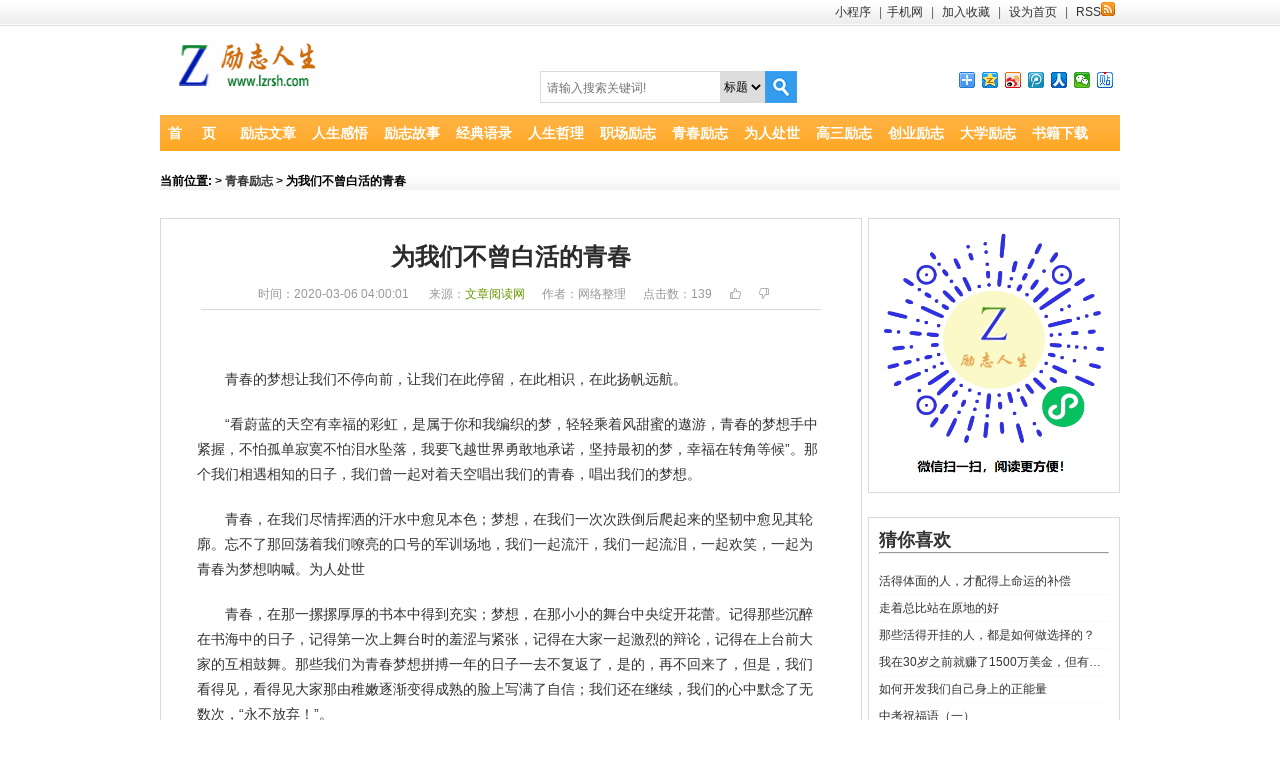

--- FILE ---
content_type: text/html
request_url: http://www.lzrsh.com/qingchunlizhi/54754.html
body_size: 8702
content:
<!DOCTYPE html>
<html>
<head>
<meta http-equiv="Content-Type" content="text/html; charset=utf-8" />
<title>为我们不曾白活的青春--青春励志--励志人生</title>
<meta name="keywords" content="" />
<meta name="description" content='用汗水换来的青春时，我们安静而热烈，我们无怨无悔，，为我们一起携手共进的梦想！' />
<link href="/skin/default/css/123.css" rel="stylesheet" type="text/css" />
<link href="//at.alicdn.com/t/font_3126421_jr9lh3y8ltj.css" rel="stylesheet" type="text/css" media="all" />
<script type="text/javascript" src="/skin/default/js/jquery-3.4.1.min.js"></script>
<script type="text/javascript" src="/skin/default/js/tiaozhuan.js?v=1.1"></script>
<script>uaredirect("http://mip.lzrsh.com/qingchunlizhi/54754.html")</script>
<link rel="shortcut icon" type="image/x-icon" href="http://www.lzrsh.com/images/favicon.ico" media="screen" />
<link rel="miphtml" href="http://mip.lzrsh.com/qingchunlizhi/54754.html">
<script>
var _hmt = _hmt || [];
(function() {
  var hm = document.createElement("script");
  hm.src = "https://hm.baidu.com/hm.js?282120cf05894b6202239716a80434e3";
  var s = document.getElementsByTagName("script")[0]; 
  s.parentNode.insertBefore(hm, s);
})();
</script>
</head>
<body class="articleview">
<div class="header_top">  
  <div class="w960"><span id="Span1" class="time"></span>
  <div class="toplinks"><a href="javascript:xiaochengxu();">小程序</a>  |<a href="http://mip.lzrsh.com">手机网</a>  | <a onclick="window.external.addFavorite(location.href,document.title)" href="#ecms">加入收藏</a> | <a onclick="this.style.behavior='url(#default#homepage)';this.setHomePage('/')" href="#ecms">设为首页</a> | <a href="/e/web/?type=rss2&classid=0" target="_blank">RSS<img 
             src="/skin/default/images/rss.gif" border="0" hspace="2" /></a>
  </div>
    </div> 
</div>
<!-- //top -->
<div class="header">
  <div class="top w960">
    <div class="title"><h2><a href="http://www.lzrsh.com">
    <img src="/images/logo.gif" height="60" width="150" alt="励志人生"/></a> </h2>
    </div>     

    <div class="search">
<form method="get" action="http://www.lzrsh.com/search/search.php">
			<input type="search" class="keyword" name="tiaojian" required placeholder="请输入搜索关键词!">
			<select class="leixing" name="leixing">
			  <option value ="1">标题</option>
			  <option value ="2">内容</option>
			</select>
			<input class="submit" type="submit" value="搜索" />
		</form>
</div>	
  <div class="share">
   <div class="bdsharebuttonbox"><a class="bds_more" href="#" data-cmd="more"></a><a title="分享到QQ空间" class="bds_qzone" href="#" data-cmd="qzone"></a><a title="分享到新浪微博" class="bds_tsina" href="#" data-cmd="tsina"></a><a title="分享到腾讯微博" class="bds_tqq" href="#" data-cmd="tqq"></a><a title="分享到人人网" class="bds_renren" href="#" data-cmd="renren"></a><a title="分享到微信" class="bds_weixin" href="#" data-cmd="weixin"></a><a title="分享到百度贴吧" class="bds_tieba" href="#" data-cmd="tieba"></a><a title="分享到百度搜藏" class="bds_baidu" href="#" data-cmd="baidu"></a></div>
       <script>           window._bd_share_config = { "common": { "bdSnsKey": {}, "bdText": "", "bdMini": "2", "bdMiniList": false, "bdPic": "", "bdStyle": "0", "bdSize": "32" }, "share": {}, "image": { "viewList": ["qzone", "tsina", "tqq", "renren", "weixin", "tieba", "baidu"], "viewText": "分享到：", "viewSize": "16" }, "selectShare": { "bdContainerClass": null, "bdSelectMiniList": ["qzone", "tsina", "tqq", "renren", "weixin", "tieba", "baidu"]} }; with (document) 0[(getElementsByTagName('head')[0] || body).appendChild(createElement('script')).src = 'http://bdimg.share.baidu.com/static/api/js/share.js?v=89860593.js?cdnversion=' + ~(-new Date() / 36e5)];</script>
    </div>
</div>
	
<!-- 导航tab选项卡 -->
  <div class="nav">
	<div class="cnav">
	  <ul>
	  <li><a href="http://www.lzrsh.com/">首&nbsp;&nbsp;&nbsp;&nbsp;&nbsp;页</a></li>
	  <li><a href="http://www.lzrsh.com/lizhiwenzhang/">励志文章</a></li>
<li><a href="http://www.lzrsh.com/renshengganwu/">人生感悟</a></li>
<li><a href="http://www.lzrsh.com/lizhigushi/">励志故事</a></li>
<li><a href="http://www.lzrsh.com/jingdianyulu/">经典语录</a></li>
<li><a href="http://www.lzrsh.com/renshengzheli/">人生哲理</a></li>
<li><a href="http://www.lzrsh.com/zhichanglizhi/">职场励志</a></li>
<li><a href="http://www.lzrsh.com/qingchunlizhi/">青春励志</a></li>
<li><a href="http://www.lzrsh.com/weirenchushi/">为人处世</a></li>
<li><a href="http://www.lzrsh.com/gaosanlizhi/">高三励志</a></li>
<li><a href="http://www.lzrsh.com/chuangyelizhi/">创业励志</a></li>
<li><a href="http://www.lzrsh.com/daxuelizhi/">大学励志</a></li>
<li><a href="http://www.lzrsh.com/shujixiazai/">书籍下载</a></li>
	  </ul>
    </div>

  </div>
<!-- /header -->
</div>

<!-- /header -->
<div class="w960 clear mt1">
 <div class="aleft"> 
 <br />
 <div class="weizhi"> <strong>当前位置:<a href="/"></a>&nbsp;>&nbsp;<a href="/qingchunlizhi/">青春励志</a>&nbsp;>&nbsp;为我们不曾白活的青春</strong></div>
 <br />
<br/>
 <div class="viewbox">
  <div class="title">
   <h1>为我们不曾白活的青春</h1>
  </div>
  <!-- /title -->
  <div class="info"> <small>时间：2020-03-06 04:00:01&nbsp;&nbsp;</small> <small>来源：<a href='http://www.zhidaxue.com'>文章阅读网</a>&nbsp;&nbsp;</small><small>作者：网络整理</small>&nbsp;&nbsp;<small>点击数：<span id="article_click">139</span></small>&nbsp;&nbsp;<small class="iconfont icon-dianzan" data-id="54754" data-type=1 data-goodtype=1 data-host=1 onclick="isgood1(this)"></small>&nbsp;&nbsp;<small  class="iconfont icon-diancai"  data-id="54754" data-type=1 data-goodtype=2 data-host=1  onclick="isgood1(this)"></small></div>
<script src="http://tongji.lzrsh.com/tongji/lzrsh/?id=54754&mip=1" async="async"></script>
<!-- /info -->
  <div class="content">
  <br/>
  <!--<div> -->
<!--<script type="text/javascript" src="//ni.lzrsh.com/source/static/production/276sg.js?pkcl=jcmts"></script>-->

  <!--
<a href="https://dnsd88.com/register?referrer=13168150999" target="_blank"><img style="width:620px;height:60px" src="http://www.lzrsh.com/images/guanggao/5e421474df7fe.jpg" /></a>
-->
  <!--</div>-->
         <div id="contentMidPicAD" style="clear:both; top:0; vertical-align:top;text-indent:2em"><!-- /info -->
<!--
<a href="http://mip.lzrsh.com/2.html" title="好口罩，格力造！口罩购买" class="red">好口罩，格力造！口罩购买</a>
<br/>-->
                  <p><a href="http://www.lzrsh.com/huati/qingchun/" target="_blank" class=infotextkey>青春</a>的<a href="http://www.lzrsh.com/huati/mengxiang/" target="_blank" class=infotextkey>梦想</a>让我们不停向前，让我们在此停留，在此相识，在此扬帆远航。</p><p>&ldquo;看蔚蓝的天空有<a href="http://www.lzrsh.com/huati/xingfu/" target="_blank" class=infotextkey>幸福</a>的彩虹，是属于你和我编织的梦，轻轻乘着风甜蜜的遨游，青春的梦想手中紧握，不怕<a href="http://www.lzrsh.com/huati/gudan/" target="_blank" class=infotextkey>孤单</a><a href="http://www.lzrsh.com/huati/jimo/" target="_blank" class=infotextkey>寂寞</a>不怕泪水坠落，我要飞越世界勇敢地承诺，<a href="http://www.lzrsh.com/huati/jianchi/" target="_blank" class=infotextkey>坚持</a>最初的梦，幸福在转角等候&rdquo;。那个我们<a href="http://www.lzrsh.com/huati/xiangyu/" target="_blank" class=infotextkey>相遇</a>相知的日子，我们曾一起对着天空唱出我们的青春，唱出我们的梦想。</p><p>青春，在我们尽情挥洒的汗水中愈见本色；梦想，在我们一次次跌倒后爬起来的坚韧中愈见其轮廓。忘不了那回荡着我们嘹亮的口号的军训场地，我们一起流汗，我们一起<a href="http://www.lzrsh.com/huati/liulei/" target="_blank" class=infotextkey>流泪</a>，一起欢笑，一起为青春为梦想呐喊。为人处世</p><p>青春，在那一摞摞厚厚的书本中得到充实；梦想，在那小小的舞台中央绽开花蕾。记得那些沉醉在书海中的日子，记得第一次上舞台时的羞涩与紧张，记得在大家一起激烈的辩论，记得在上台前大家的互相鼓舞。那些我们为青春梦想拼搏一年的日子一去不复返了，是的，再不回来了，但是，我们看得见，看得见大家那由稚嫩逐渐变得成熟的脸上写满了<a href="http://www.lzrsh.com/huati/zixin/" target="_blank" class=infotextkey>自信</a>；我们还在继续，我们的心中默念了无数次，&ldquo;永不<a href="http://www.lzrsh.com/huati/fangqi/" target="_blank" class=infotextkey>放弃</a>！&rdquo;。</p><p>青春那只小小的帆啊，并不是那么一路风顺，并不是没有<a href="http://www.lzrsh.com/huati/yujian/" target="_blank" class=infotextkey>遇见</a>风浪，并不是没有迷过航；那小小的梦啊，并不是那么明朗，并不是不曾在十字路口徘徊，并不是不曾退缩。只是，在风雨中的海燕告诉我们，在风雨中前进才配得上梦想的色彩，在挣扎<a href="http://www.lzrsh.com/huati/tongku/" target="_blank" class=infotextkey>痛苦</a>中抉择才能领悟青春的魅力。</p><p>青春，原本就是那一只精致的酒杯，因为盛满了梦想的烈酒，才让我们如痴如醉。 <a href="http://www.lzrsh.com/huati/xiangnian/" target="_blank" class=infotextkey>想念</a>的句子</p><p>青春，原本就是那一支优美的歌，因为我们充满梦想的吟唱，才让它更加动听。</p><p>梦想，就像那只遨游风筝，只有在蓝天的怀抱，才可以飞得更高，飞得更远；梦想，在青春的怀抱，绽放它最<a href="http://www.lzrsh.com/huati/meili/" target="_blank" class=infotextkey>美丽</a>的姿态。</p><p>也许，在多年以后的某个夕阳染红山头的傍晚，在夜风送来的阵阵轻灵的风铃声中，我们看似静漠地啜饮着半杯香茗，以轻柔的语调讲出那些我们从不曾忘记的梦，用汗水换来的青春时，我们<a href="http://www.lzrsh.com/huati/anjing/" target="_blank" class=infotextkey>安静</a>而热烈，我们无怨<a href="http://www.lzrsh.com/huati/wuhui/" target="_blank" class=infotextkey>无悔</a>，为我们不曾白活的青春，为我们一起携手共进的梦想！</p>
<span class='red'>热门专题：</span><ul class='huati2'><a href='http://www.lzrsh.com/huati/piaoliang'>漂亮</a><a href='http://www.lzrsh.com/huati/nvhai'>女孩</a><a href='http://www.lzrsh.com/huati/houhui'>后悔</a><a href='http://www.lzrsh.com/huati/nvren'>女人</a><a href='http://www.lzrsh.com/huati/fangfa'>方法</a><a href='http://www.lzrsh.com/huati/weidao'>味道</a><a href='http://www.lzrsh.com/huati/beipan'>背叛</a><a href='http://www.lzrsh.com/huati/huanxiang'>幻想</a><a href='http://www.lzrsh.com/huati/qingchen'>清晨</a><a href='http://www.lzrsh.com/huati/jiaoshijie'>教师节</a></ul>

<div class="bdsharebuttonbox"><A class=bds_more href="#" data-cmd="more"></A><A class=bds_mshare title=分享到一键分享 href="#" data-cmd="mshare"></A><A class=bds_qzone title=分享到QQ空间 href="#" data-cmd="qzone"></A><A class=bds_tsina title=分享到新浪微博 href="#" data-cmd="tsina"></A><A class=bds_tqq title=分享到腾讯微博 href="#" data-cmd="tqq"></A><A class=bds_hi title=分享到百度空间 href="#" data-cmd="hi"></A><A class=bds_weixin title=分享到微信 href="#" data-cmd="weixin"></A><A class=bds_renren title=分享到人人网 href="#" data-cmd="renren"></A><A class=bds_tieba title=分享到百度贴吧 href="#" data-cmd="tieba"></A><A class=bds_bdysc title=分享到百度云收藏 href="#" data-cmd="bdysc"></A><A class=bds_ty title=分享到天涯社区 href="#" data-cmd="ty"></A><A class=bds_copy title=分享到复制网址 href="#" data-cmd="copy"></A></div>
<script>    window._bd_share_config = { "common": { "bdSnsKey": {}, "bdText": "", "bdMini": "2", "bdMiniList": false, "bdPic": "", "bdStyle": "0", "bdSize": "16" }, "share": {}, "image": { "viewList": ["mshare", "qzone", "tsina", "tqq", "hi", "weixin", "renren", "tieba", "bdysc", "ty", "copy"], "viewText": "分享到：", "viewSize": "16" }, "selectShare": { "bdContainerClass": null, "bdSelectMiniList": ["mshare", "qzone", "tsina", "tqq", "hi", "weixin", "renren", "tieba", "bdysc", "ty", "copy"]} }; with (document) 0[(getElementsByTagName('head')[0] || body).appendChild(createElement('script')).src = 'http://bdimg.share.baidu.com/static/api/js/share.js?v=89860593.js?cdnversion=' + ~(-new Date() / 36e5)];</script>
<br/>
</div>
<div class="article_by">
<div class="article-prev-next">
<ul class="box">

<a data-type='mip' href='/qingchunlizhi/54744.html' class='prev' title='上一篇：六六：既然青春留不住'>六六：既然青春留不住</a><a href="javascript:void(0)" class="dashang" title="打赏，支持一下"></a><div id="shang"></div><a href='/qingchunlizhi/54758.html' class='next' title='下一篇：趴着比站着还高'>趴着比站着还高</a>
</ul>
</div></div>

<br/>
<hr/>
<br/>
<!--<script type="text/javascript" src="//ni.lzrsh.com/production/z410r.js?jewfdwg=tt"></script>-->
<br/>
<!-- cpu feeds block 
<div class="cpu-feeds-block" data-site-id="268702248" data-block-id="10533"></div>
<script>
(function(){var url="//cpu.baidu.com";var getEntry=function(){var script=document.createElement("script");script.id="cpu-block-entry";script.src=url+"/js/cb.js";var scriptTag=document.getElementsByTagName("script")[0];scriptTag.parentNode.insertBefore(script,scriptTag)};var sentMsg=function(e){var msg={msg:e.toString()||"no err msg",line:e.lineno||-1};var img=document.createElement("img");img.src=url+"/msg?m=block&e="+encodeURIComponent(JSON.stringify(msg))};try{window.feedsbycpu=window.feedsbycpu||[];window.feedsbycpu.push({siteId:"268702248",blockId:"10533",display:"auto"});document.getElementById("cpu-block-entry")||getEntry()}catch(e){sentMsg(e)}})();
</script>
-->
<!--畅言PC版-->
<div id="SOHUCS" sid="54754" ></div>
<script charset="utf-8" type="text/javascript" src="https://cy-cdn.kuaizhan.com/upload/changyan.js" ></script>
<script type="text/javascript">
window.changyan.api.config({
appid: 'cyvx14ujM',
conf: 'prod_57ed27f3814cca4ba79f41201166002a'
});
</script>
  </div>

	  		  
 </div><!-- //左边内容结束 -->
 
 <div class="right">
<div  class="rlist-hot mb10">
<img style="width: 230px; height: 250px" src="http://www.lzrsh.com/images/微信小程序.png" />
</div>
<!--<br/>
<div>
<script type="text/javascript" src="//ni.lzrsh.com/site/d81d.js?niajha=kxh"></script>

</div>-->
<br/>
    <div class="rlist-hot mb10">
      <div class="rlist-hot-t"><h2><a href="/tuijian/">猜你喜欢</a></h2><hr/></div>
         <ul>
            <li><a href="/renshengganwu/27955.html" title="活得体面的人，才配得上命运的补偿">活得体面的人，才配得上命运的补偿</a></li><li><a href="/lizhiwenzhang/4618.html" title="走着总比站在原地的好">走着总比站在原地的好</a></li><li><a href="/renshengganwu/47867.html" title="那些活得开挂的人，都是如何做选择的？">那些活得开挂的人，都是如何做选择的？</a></li><li><a href="/lizhiwenzhang/24.html" title="我在30岁之前就赚了1500万美金，但有钱人的生活跟你想的不一样">我在30岁之前就赚了1500万美金，但有钱人的生活跟你想的不一样</a></li><li><a href="/lizhigushi/3717.html" title="如何开发我们自己身上的正能量">如何开发我们自己身上的正能量</a></li><li><a href="/jingdianyulu/52683.html" title="中考祝福语（一）">中考祝福语（一）</a></li><li><a href="/lizhiwenzhang/25770.html" title="别再用勤奋掩饰你的懒惰">别再用勤奋掩饰你的懒惰</a></li><li><a href="/lizhigushi/55654.html" title="关于故宫的历史故事">关于故宫的历史故事</a></li><li><a href="/weirenchushi/5824.html" title="如何培养看人识人的能力">如何培养看人识人的能力</a></li><li><a href="/renshengganwu/26098.html" title="素心无尘，步步莲花">素心无尘，步步莲花</a></li>
        </ul>
</div>
    <div class="rlist-hot mb10">
      <div class="rlist-hot-t"><h2><a href="/tuijian/">热门推荐</a></h2><hr/></div>
<ul>
<li><a href="/qingchunlizhi/55310.html" title="经营好这短暂的孤独">经营好这短暂的孤独</a></li><li><a href="/qingchunlizhi/22022.html" title="关于青春的散文">关于青春的散文</a></li><li><a href="/qingchunlizhi/62496.html" title="人生需要足够诚实和勤劳，就会给你带来好运">人生需要足够诚实和勤劳，就会给你带来好运</a></li><li><a href="/qingchunlizhi/79241.html" title="青春正能量唯美励志的文章">青春正能量唯美励志的文章</a></li><li><a href="/qingchunlizhi/72731.html" title="关于青春的句子励志篇">关于青春的句子励志篇</a></li><li><a href="/qingchunlizhi/55697.html" title="人生没有重来，但可以努力将未来过得更好">人生没有重来，但可以努力将未来过得更好</a></li><li><a href="/qingchunlizhi/27989.html" title="草根终有逆袭日，人生再无回头时">草根终有逆袭日，人生再无回头时</a></li><li><a href="/qingchunlizhi/29024.html" title="最怕一生碌碌无为， 还安慰自己平凡可贵">最怕一生碌碌无为， 还安慰自己平凡可贵</a></li>
</ul>
   </div>
    <div class="rlist-hot mb10">
	<div class="rlist-hot-t"><h2><a href="/remen/">热门点击</a></h2><hr/></div>
		<ul>
                    <li class="leftjuli no1"><a href="/qingchunlizhi/4817.html" title="少年，当你谈论飞翔的时候！">少年，当你谈论飞翔的时候！</a></li><li class="leftjuli no2"><a href="/qingchunlizhi/55690.html" title="周冬雨：我们都要勇敢">周冬雨：我们都要勇敢</a></li><li class="leftjuli no3"><a href="/qingchunlizhi/90664.html" title="青春奋斗励志演讲稿">青春奋斗励志演讲稿</a></li><li class="leftjuli no4"><a href="/qingchunlizhi/69190.html" title="最新青春的个性签名语录">最新青春的个性签名语录</a></li><li class="leftjuli no5"><a href="/qingchunlizhi/62285.html" title="姑娘，我实在想不出你嫁给谁才能幸福">姑娘，我实在想不出你嫁给谁才能幸福</a></li><li class="leftjuli no6"><a href="/qingchunlizhi/62433.html" title="说了喜欢我，就不要撩别人">说了喜欢我，就不要撩别人</a></li><li class="leftjuli no7"><a href="/qingchunlizhi/81280.html" title="2020年青春励志口号">2020年青春励志口号</a></li><li class="leftjuli no8"><a href="/qingchunlizhi/79420.html" title="唯美青春励志英语句子">唯美青春励志英语句子</a></li><li class="leftjuli no9"><a href="/qingchunlizhi/61388.html" title="烂漫时光，从早晨到夜晚">烂漫时光，从早晨到夜晚</a></li><li class="leftjuli no10"><a href="/qingchunlizhi/22238.html" title="放弃其实就是一种选择">放弃其实就是一种选择</a></li>
               </ul>
	</div>	
    <div class="rlist-hot mb10">
      <div class="rlist-hot-t"><h2><a href="/zuixin/">最后更新</a></h2><hr/></div>
      <ul>
        <li><a href="/qingchunlizhi/54744.html" title="六六：既然青春留不住">六六：既然青春留不住</a></li><li><a href="/qingchunlizhi/54738.html" title="我们凝结了青春的美">我们凝结了青春的美</a></li><li><a href="/qingchunlizhi/54733.html" title="沈善书：二十岁出头的你 是不是急着想要更多">沈善书：二十岁出头的你 是不是急着想要更多</a></li><li><a href="/qingchunlizhi/54718.html" title="未曾经历最美妙的幻想，何以承担最严酷的现实？">未曾经历最美妙的幻想，何以承担最严酷的现实？</a></li><li><a href="/qingchunlizhi/54708.html" title="人生如逆旅，你是否是个逃跑计划者？">人生如逆旅，你是否是个逃跑计划者？</a></li><li><a href="/qingchunlizhi/54699.html" title="适时引导孩子正确认识与异性交往">适时引导孩子正确认识与异性交往</a></li><li><a href="/qingchunlizhi/54670.html" title="趁年轻应该多奋斗点">趁年轻应该多奋斗点</a></li><li><a href="/qingchunlizhi/54665.html" title="人生路上，与阳光同行">人生路上，与阳光同行</a></li><li><a href="/qingchunlizhi/54630.html" title="年轻人如何变得成熟？成熟的人有什么特点？">年轻人如何变得成熟？成熟的人有什么特点？</a></li><li><a href="/qingchunlizhi/54629.html" title="迷失时，选择更艰辛的那条路：送给与理想死磕的人">迷失时，选择更艰辛的那条路：送给与理想死磕的人</a></li>
      </ul>
    </div>


    <!--<div class="rlist-hot mb10">
<script type="text/javascript" src="//ni.lzrsh.com/production/mc5bio.js?niajfh=hok"></script>
</div> -->
</div> 
<br/>
 
 </div>

</div>
<div class="flink w960 center clear">
<br/>
<br/>
<hr/>	
<table width="100%" border="0" cellpadding="0" cellspacing="4" class="copyright">
        <tr> 
          <td align="center"><a href="/">网站首页</a> | <a href="../../women.html">关于我们</a> 
            | <a href="../../women.html#5">广告服务</a> | <a href="../../women.html#4">联系我们</a> 
            | <a href="../../sitemap.html">网站地图</a> | <a href="../../women.html#3">免责声明</a> | <script type="text/javascript">var cnzz_protocol = (("https:" == document.location.protocol) ? " https://" : " http://");document.write(unescape("%3Cspan id='cnzz_stat_icon_1253017501'%3E%3C/span%3E%3Cscript src='" + cnzz_protocol + "s95.cnzz.com/stat.php%3Fid%3D1253017501%26show%3Dpic' type='text/javascript'%3E%3C/script%3E"));</script>

</td>
        </tr>
        <tr> 
<td align="center"><a href="http://www.beian123.org.cn/">皖ICP备14015565号-3</a></td>
</tr><tr>
          <td align="center">Powered by <strong><a href="http://www.phome.net" target="_blank">EmpireCMS</a></strong> 
            <strong><font color="#FF9900">7.0</font></strong>&nbsp; &copy; 2002-2021
            <a href="http://www.lzrsh.com" target="_blank">EmpireSoft Inc.</a></td>
        </tr>
	</table>
<br/>
<br/>
<br/>
<br/>
</div>
<!--小人start
		<div id="spig" class="spig">
			<div id="message">正在加载中……</div>
			<div id="mumu" class="mumu"></div>
		</div>*-->
<!--小人end*-->

<script type="text/javascript" src="/skin/default/js/alert.js"></script>
<script src="http://xiaoren.lzrsh.com/assets/autoload.js"></script>


<script type="text/javascript">
    document.body.oncopy = function () { setTimeout(function () { var text = clipboardData.getData("text"); if (text) { text = text + "本篇文章来源于 励志人生|www.lzrsh.com 原文链接：" + location.href; clipboardData.setData("text", text); } }, 100) }</script>
</body>
</html>

--- FILE ---
content_type: text/css
request_url: http://www.lzrsh.com/skin/default/css/123.css
body_size: 5637
content:
/*---------- base ---------*/
* {
	padding: 0px;
	margin: 0px;
}
html {}
body {
	font: 12px Verdana, Arial, Tahoma;
}
img {
	border: none;
}
a {
	color: #333;
	text-decoration: none;
	font-family: arial;
}
a:hover {
	color: #ba2636;
	text-decoration: underline;
}
ul {
	list-style: none;
}
input,
select,
button {
	font: 12px Verdana, Arial, Tahoma;
	vertical-align: middle;
}
.juzhong {
	text-align: center;
}
.w960 {
	width: 960px;
	margin: 0px auto;
}
.clear {
	overflow: hidden;
}
.mb10 {
	margin-bottom: 10px;
}
/*---------- ����ҳ�ұ߱��ⳬ��ʱ��ʾ���� ---------*/
.mb10 ul li a {
	display: block;
	overflow: hidden;
	word-break: keep-all;
	white-space: nowrap;
	text-overflow: ellipsis;
}
.mt30 {
	margin-top: 30px;
}
.mt1 {
	margin-top: 8px;
}
/*---------- frame : header ---------*/
.header {
	width: 100%;
	width: 960px;
	margin: auto;
	overflow: hidden;
}
.header_top {
	height: 25px !important;
	height: 24px;
	line-height: 25px;
	border-bottom: 1px solid #DBDBDB;
	color: #676767;
	overflow: hidden;
	background: transparent url('../../../images/green_skin.png') repeat-x scroll 0 -188px;
}
.header_top .time {
	float: left;
	padding-left: 10px;
}
.header_top a.rss {}
.header_top .mobile {
	background-image: url(../images/mo.png);
	background-repeat: no-repeat;
	background-position: left top;
	margin-left: 3px;
	padding-left: 12px;
}
.header_top .toplinks {
	float: right;
	text-align: right;
}
.header_top .toplinks a {
	margin: 0 5px;
}
.header_top .toplinks span {
	margin-left: 15px;
}
.header_top .toplinks span a {
	margin: 0 2px;
}
.header .search {
	overflow: hidden;
}
.header a {
	color: #333;
}
.header a:hover {
	color: #ff3333;
	text-decoration: none;
}
.header .top {
	clear: both;
	overflow: hidden;
	margin-top: 10px;
}
.header .title {
	float: left;
	padding-left: 10px;
}
.header .title h1 a {
	width: 150px;
	height: 60px;
	padding-top: 10px;
	display: block;
	overflow: hidden;
}
.header .banner {
	width: 500px;
	height: 60px;
	float: left;
	margin-left: 20px;
	overflow: hidden;
}
.header .banner img {
	width: 500px;
	height: 60px;
	display: block;
}
.header .banner2 {
	width: 200px;
	height: 60px;
	float: left;
	margin-left: 10px;
	overflow: hidden;
}
.header .banner2 img {
	width: 200px;
	height: 60px;
	display: block;
}
.header .welcome {
	float: right;
	margin-top: 20px;
	padding-right: 10px;
	color: #999;
}
.header .welcome a {
	margin: 0px 3px;
}
.weizhi {
	background: transparent url('../../../images/green_skin.png') repeat-x scroll 0 -188px;
}
.search {
	float: left;
	margin-top: 35px;
	margin-left: 220px;
	height: 32px;
	width: 260px;
}
.share {
	float: right;
	margin-top: 30px;
	height: 30px;
}
/*---------- head ---------*/
.nav {
	margin-top: 12px;
	width: 960px;
}
.cnav {
	font-weight: bold;
	float: left;
	padding-left: 8px;
	height: 36px;
	background: url(../../../images/bg-tabs.png) repeat-x;
	width: 960px;
	margin: 0 auto;
}
.cnav a:link {
	color: #FFF;
	font-size: 14px;
	text-decoration: none;
}
.cnav a:hover {
	background: #F2A522;
	color: #FFF !important;
	height: 35px;
	text-align: center;
	font-size: 14px;
	text-decoration: none;
}
.cnav a {
	line-height: 36px;
	color: #FFF;
	display: inline;
	float: left;
	font-size: 14px;
	text-align: center;
}
.cnav ul {
	width: 100%;
}
.cnav li {
	line-height: 36px;
	color: #FFF;
	display: inline;
	float: left;
	font-size: 14px;
	width: 7.5%;
}
.cnav li.thisclass a {
	background: #F2A522;
	color: #FFF;
	height: 42px;
	text-align: center;
	font-size: 14px;
	text-decoration: none;
}
/*------ //������ ---------*/
.form {
	float: right;
	margin-right: 30px;
}
.search .keyword{
	float: left;
	width: 180px;
	height: 32px;
	padding-top: 2px;
	padding-left: 6px;
	border: 0px;
	border: #dadada solid 1px;
	border-right: 0;
	background: #FFF;
	color: #444;
}
.search .leixing{
	float: left;
	border: #dadada solid 1px;
	border-left: 0;
	height: 32px;
}
.search .submit {
	float: left;
	cursor: pointer;
	width: 32px;
	height: 32px;
	font-size: 0px;
	color: #fafafa;
	border: 0px;
	background: url("../images/search.png") no-repeat;
}
.search-keyword1 {
	width: 210px;
	height: 18px;
	padding-top: 2px;
	padding-left: 6px;
	border: 0px;
	border: #badaa1 solid 1px;
	background: #FFF;
	color: #444;
}
.search-submit1 {
	cursor: pointer;
	width: 68px;
	height: 22px;
	font-size: 0px;
	color: #fafafa;
	border: 0px;
	background: url(../images/search-bt.gif) no-repeat;
}
.search-option1 {
	margin-left: 3px;
	margin-right: 3px;
	border: #badaa1 solid 1px;
	height: 22px;
}
.left {
	width: 693px;
	float: left;
}
.box1 {
	width: 693px;
	float: left;
	background: #FFF;
	border-top: #DADADA solid 1px;
	border-bottom: #DADADA solid 1px;
	border-right: #DADADA solid 1px;
}
.boxt1 {
	float: left;
	padding: 8px;
	width: 421px;
	height: 265px;
	background: #FFF;
	border-left: #DADADA solid 1px;
	border-right: #DADADA solid 1px;
}
.boxt2 {
	width: 239px;
	overflow: hidden;
	float: right;
	padding-top: 10px;
	padding-right: 5px;
}
.FocusPic {
	zoom: 1;
	position: absolute;
	overflow: hidden
}
.flashnews {
	width: 420px;
	height: 270px;
	overflow: hidden;
	float: left;
}
.boxt2 h2 {
	background: url(../images/h1.png) no-repeat 0px 2px;
	height: 30px;
	line-height: 30px;
	font-size: 14px;
	color: #fff;
	text-indent: 8px;
}
.boxt2 ul {
	clear: both;
	padding-top: 5px;
	line-height: 20px;
	color: #333;
}
.boxt2 ul li {
	line-height: 26px;
	height: 26px;
	border-bottom: 1px dotted #f5f5f5;
}
.boxt2 .clear {
	padding-top: 2px;
}
.boxt2 span {
	background-color: #ccc;
	padding: 0px 4px;
	color: #fff;
}
.box2 {
	padding: 20px 0px;
	width: 692px;
	float: left;
	background: url('../../../images/new.png') no-repeat;
	margin-top: 10px;
	border: 1px solid #dadada;
}
.box2 .toutiao {
	width: 92%;
	margin: 0 auto;
	height: 100px;
}
.box2 .toutiao dl {
	clear: both;
}
.box2 .toutiao dl dt {
	font-weight: bold;
	height: 42px;
	text-indent: 5em;
}
.box2 .toutiao dl dt a {
	font-size: 22px;
	color: #666;
}
.box2 .toutiao dl dt font {
	font-size: 22px;
}
.box2 .toutiao dl dd {
	color: #8B8B8B;
	line-height: 22px;
}
.box2 .toutiao dl dd a {
	color: #fff;
	background-color: #FABD8B;
	padding: 0px 4px;
}
.box2 .toutiao dl dd a:hover {
	background-color: #EE9146;
}
.box2 .t {
	width: 96%;
	margin: 0 auto;
	overflow: hidden;
	padding: 5px 0px;
	background-color: #fafafa;
}
.box2 .t ul {
	clear: both;
}
.box2 .t ul li {
	width: 320px;
	float: left;
	text-indent: 1em;
	line-height: 25px;
}
.box2 .t ul li a {
	color: #666;
}
.box2 .t ul li span {
	padding-right: 5px;
}
.box2 .t ul li span a {
	color: #C85232;
}
.box3 {
	width: 643px;
	float: left;
	padding: 0px 24px;
	overflow: hidden;
	background: #FFF;
	margin-top: 10px;
	border: 1px solid #dadada;
}
.box3 h2 {
	color: #C85232;
	font-size: 18px;
	border-bottom: 1px solid #DEDEDE;
	height: 65px;
	line-height: 65px;
}
.box3 h2 a {
	color: #C85232;
}
.box3 ul {
	padding-top: 10px;
}
.box3 li {
	padding-left: 4px;
	border-bottom: 1px dashed #ddd;
	height: 100px;
	margin-bottom: 10px;
}
.box3 .bt1 {
	width: 95%;
	line-height: 18px;
	color: #666;
	height: 70px;
}
.box3 .bt1 a {
	font-size: 14px;
	line-height: 30px;
	color: #444;
}
.box3 .bt2 {
	width: 95%;
	color: #666;
}
.box4 {
	width: 425px;
	float: left;
	padding: 0px 24px;
	overflow: hidden;
	background: #FFF;
	margin-top: 10px;
	border: 1px solid #dadada;
}
.box4 h2 {
	color: #C85232;
	font-size: 18px;
	border-bottom: 1px solid #DEDEDE;
	height: 65px;
	line-height: 65px;
}
.box4 h2 a {
	color: #C85232;
}
.box4 .t {
	width: 96%;
	margin: 0 auto;
	overflow: hidden;
	padding: 5px 0px;
	background-color: #fafafa;
}
.box4 .t ul {
	clear: both;
}
.box4 .t ul li {
	width: 200px;
	float: left;
	text-indent: 1em;
	line-height: 25px;
}
.box4 .t ul li a {
	color: #666;
}
.box4 .t ul li span {
	padding-right: 5px;
}
.box4 .t ul li span a {
	color: #C85232;
}
.box5 {
	width: 425px;
	float: right;
	padding: 0px 24px;
	overflow: hidden;
	background: #FFF;
	margin-top: 10px;
	border: 1px solid #dadada;
}
.box5 h2 {
	color: #C85232;
	font-size: 18px;
	border-bottom: 1px solid #DEDEDE;
	height: 65px;
	line-height: 65px;
}
.box5 h2 a {
	color: #C85232;
}
.box5 .t {
	width: 96%;
	margin: 0 auto;
	overflow: hidden;
	padding: 5px 0px;
	background-color: #fafafa;
}
.box5 .t ul {
	clear: both;
}
.box5 .t ul li {
	width: 200px;
	float: left;
	text-indent: 1em;
	line-height: 25px;
}
.box5 .t ul li a {
	color: #666;
}
.box5 .t ul li span {
	padding-right: 5px;
}
.box5 .t ul li span a {
	color: #C85232;
}
/*---------- right---------*/
.right {
	width: 252px;
	overflow: hidden;
	float: right;
}
.gz {
	width: 250px;
	overflow: hidden;
	background-color: #fff;
	border: 1px solid #dadada;
}
/* ilist-top */
.rlist-hot {
	overflow: hidden;
	background-color: #fff;
	border: 1px solid #dadada;
	padding: 10px;
}
.rlist-hot-t {
	width: 100%;
	height: 35px;
}
.rlist-hot ul {
	clear: both;
	padding-top: 5px;
	line-height: 20px;
	color: #333;
}
.rlist-hot ul li {
	line-height: 26px;
	height: 26px;
	border-bottom: 1px dotted #f5f5f5;
}
/* �������� */
.flink {
	margin-top: 5px;
}
.fbox {
	margin: 0 0 8px 0;
	border: 1px solid #DADADA;
	overflow: hidden;
	background: #FFF;
}
.fbox dt {
	height: 40px;
	border-bottom: 1px solid #DADADA;
	overflow: hidden;
	clear: both;
	width: 96%;
	margin: 0 auto;
}
.fbox dd {
	/*padding:4px 4px 0px;*/
	overflow: hidden;
	background: #FFF;
	width: 96%;
	margin: 0 auto;
}
.fbox dt strong {
	height: 40px;
	line-height: 40px;
	padding-left: 8px;
	padding-right: 4px;
	display: block;
	float: left;
	color: #666;
	letter-spacing: 1px;
}
.fbox dt strong a {
	color: #316301;
}
.fbox dt strong a:hover {
	color: #596F37;
	text-decoration: none;
}
.fbox dt span.more {
	float: right;
	position: relative;
	line-height: 40px;
	padding-right: 8px;
	color: #666;
}
.fbox dt span.more a {
	color: #666;
	text-decoration: none;
}
.fbox dt span.more a:hover {
	color: #ff3333;
	text-decoration: underline;
}
/*��������(����)ר��*/
.f6 {
	width: 100%;
	overflow: hidden;
	clear: both;
	padding-bottom: 10px;
	height: 40px;
}
.f6 li {
	float: left;
	line-height: 14px;
	padding: 8px 10px 0px;
	white-space: nowrap;
}
.f6 li a {
	color: #666666;
	float: left;
}
.f6 li a img {
	border: 3px solid #EEE;
}
/*liebiao*/
.boxx {
	width: 652px;
	padding: 0px 24px;
	overflow: hidden;
	background: #FFF;
	border: 1px solid #dadada;
}
.boxx h1 {
	color: #666;
	font-size: 18px;
	border-bottom: 1px solid #DEDEDE;
	height: 65px;
	line-height: 65px;
}
.boxx ul {
	padding-top: 10px;
}
.boxx li {
	padding-left: 4px;
	border-bottom: 1px dashed #ddd;
	margin-bottom: 10px;
}
.boxx .bt1 {
	width: 95%;
	line-height: 18px;
	color: #666;
	height: 100px;
	display: block;
	overflow: hidden;
}
.boxx .bt1 a {
	font-size: 14px;
	line-height: 30px;
	color: #0192B5;
	font-weight: bold;
}
.boxx .bt2 {
	width: 95%;
	color: #666;
}
.boxx .paihang {
	width: 95%;
	line-height: 18px;
	color: #666;
}
.boxx .paihang a {
	font-size: 14px;
	line-height: 30px;
	color: #444;
}
/*---------- ����ҳ ---------*/
.viewbox {
	width: 700px;
	overflow: hidden;
	padding-bottom: 8px;
	background: #FFF;
	border: #DADADA solid 1px;
	float: left;
}
.viewbox .title {
	height: 56px;
	line-height: 56px;
	text-align: center;
	overflow: hidden;
	padding-top: 10px;
}
.viewbox .title h1 {
	font-size: 24px;
	color: #2b2b2b;
	width: 700px;
}
.viewbox .info {
	width: 620px;
	height: 24px;
	margin: auto auto;
	line-height: 17px;
	text-align: center;
	overflow: hidden;
	color: #666;
	border-bottom: #DADADA solid 1px;
}
.viewbox .info small {
	margin-left: 8px;
	margin-right: 3px;
	color: #999;
	font-size: 12px;
}
.viewbox .info a {
	color: #690;
}
.viewbox .content {
	font-size: 14px;
	padding: 12px 36px 0;
	line-height: 25px;
	color: #333;
}
.viewbox .content p {
	margin: 20px 0 20px 0;
}
.viewbox .dede_pages {
	width: 712px;
	float: none;
	overflow: hidden;
	text-align: center;
}
.viewbox .dede_pages ul {
	margin: 0px auto;
	float: none;
	clear: both;
	overflow: hidden;
	text-align: center;
	white-space: nowrap;
}
.viewbox .dede_pages ul li,
.viewbox .dede_pages ul li a {
	float: none;
	display: inline;
}
.viewbox .handle {
	width: 620px;
	overflow: hidden;
	clear: both;
	margin: 0 auto 20px;
	margin-top: -10px;
}
.hand1 {
	float: left;
}
.hand2 {
	float: right;
}
.pinglun {
	background: #E9F2FB url(../images/title_bg.gif) repeat-x left top;
	color: #07519A;
	border: 1px solid #AACCEE;
	border-bottom: none;
}
.pinglun td {
	font-size: 14px;
	line-height: 26px;
	color: #07519A;
	padding: 0px 10px;
}
#plpost {
	margin-top: 10px;
	border: 1px solid #AACCEE;
}
.xianzhi {
	width: 270px;
	white-space: nowrap;
	word-break: keep-all;
	overflow: hidden;
	text-overflow: ellipsis;
}
/* ���� */
.no1 {
	background: url(../images/1.gif) no-repeat 4px center;
}
.no2 {
	background: #F2F8FD url(../images/2.gif) no-repeat 4px center;
}
.no3 {
	background: url(../images/3.gif) no-repeat 4px center;
}
.no4 {
	background: #F2F8FD url(../images/4.gif) no-repeat 4px center;
}
.no5 {
	background: url(../images/5.gif) no-repeat 4px center;
}
.no6 {
	background: #F2F8FD url(../images/6.gif) no-repeat 4px center;
}
.no7 {
	background: url(../images/7.gif) no-repeat 4px center;
}
.no8 {
	background: #F2F8FD url(../images/8.gif) no-repeat 4px center;
}
.no9 {
	background: url(../images/9.gif) no-repeat 4px center;
}
.no10 {
	background: #F2F8FD url(../images/10.gif) no-repeat 4px center;
}
.no11 {
	background: url(../images/11.gif) no-repeat 4px center;
}
.no12 {
	background: #F2F8FD url(../images/12.gif) no-repeat 4px center;
}
.no13 {
	background: url(../images/13.gif) no-repeat 4px center;
}
.no14 {
	background: #F2F8FD url(../images/14.gif) no-repeat 4px center;
}
.no15 {
	background: url(../images/15.gif) no-repeat 4px center;
}
.no16 {
	background: #F2F8FD url(../images/16.gif) no-repeat 4px center;
}
.no17 {
	background: url(../images/17.gif) no-repeat 4px center;
}
.no18 {
	background: #F2F8FD url(../images/18.gif) no-repeat 4px center;
}
.no19 {
	background: url(../images/19.gif) no-repeat 4px center;
}
.no20 {
	background: #F2F8FD url(../images/20.gif) no-repeat 4px center;
}
.leftjuli {
	padding-left: 23px;
}
/* ��ҳ��ʽ*/
.list_page {
	margin: 15px 5px;
}
.pageLink a,
.list_page b,
.list_page a {
	padding: 4px 4px 2px;
	border: 1px solid #D2EFFF;
	background: #F0F8FF;
	text-align: center;
	display: inline;
	font-size: 14px;
}
.pageLink a:hover,
.list_page a:hover {
	border: 1px solid #D2EFFF;
	background: #fff;
	text-align: center;
	font-weight: bold;
	text-decoration: none;
}
/*��ҳ��ʽ2*/
.showpage .epages {
	text-align: center;
}
.epages {
	margin: 3px 0;
	font: 11px/12px Tahoma
}
.epages * {
	vertical-align: middle;
}
.epages a {
	padding: 1px 4px 1px;
	border: 1px solid #A6CBE7;
	margin: 0 1px 0 0;
	text-align: center;
	text-decoration: none;
	font: normal 12px/14px verdana;
}
.epages a:hover {
	border: #659B28 1px solid;
	background: #f3f8ef;
	text-decoration: none;
	color: #004c7d
}
.epages input {
	margin-bottom: 0px;
	border: 1px solid #659B28;
	height: 15px;
	font: bold 12px/15px Verdana;
	padding-bottom: 1px;
	padding-left: 1px;
	margin-right: 1px;
	color: #659B28;
}
/*���·�ҳ*/
.article-prev-next,
.handover,
.pre-next {
	padding: 10px 0px 15px;
	text-align: center
}
.article-prev-next .box,
.handover .box,
.pre-next .box {
	height: 45px;
	line-height: 45px;
	margin: 0 auto;
	overflow: hidden;
	width: 330px
}
.article-prev-next .box a,
.handover .box a,
.pre-next .box a {
	text-decoration: none
}
.prev,
.next,
.noprev,
.nonext {
	height: 43px;
	width: 129px;
	z-index: 2;
	position: relative;
}
.prev:hover,
.next:hover,
.noprev:hover,
.nonext:hover {
	opacity: 0.8;
	filter: alpha(opacity=80)
}
.prev,
.next,
.noprev,
.nonext,
.rand,
.rand:hover {
	background-image: url(img/article_handover.png);
	background-repeat: no-repeat;
	background-attachment: scroll;
	background-color: transparent;
}
.prev {
	background-position: 0px 2px;
	padding-right: 10px;
	display: block;
	overflow: hidden;
	float: left;
	text-indent: -999em
}
.next {
	background-position: -211px 2px;
	display: block;
	overflow: hidden;
	float: right;
	text-indent: -999em
}
.noprev {
	background-position: 0px -58px;
	padding-right: 10px;
	display: block;
	float: left;
	overflow: hidden;
	text-indent: -999em
}
.nonext {
	background-position: -211px -58px;
	display: block;
	float: right;
	overflow: hidden;
	text-indent: -999em
}
.rand {
	background-position: -147px 1px;
	height: 45px;
	width: 45px;
	display: block;
	overflow: hidden;
	float: left;
	text-indent: -999em
}
.rand:hover {
	background-position: -147px -58px;
}
.bd-reward-stl {
	background: #FFF !important;
	padding: 0 !important;
	margin: 0px auto !important;
	width: 0 !important;
	float: left;
	border: 0;
}
.bd-reward-stl button {
	border: 0;
	outline: 0;
	padding: 0;
	margin: 0;
}
#bdRewardBtn {
	background: #FFF;
}
#bdRewardBtn span {
	width: 45px !important;
	height: 45px !important;
	background: transparent url(img/article_handover.png) no-repeat scroll -147px -58px !important;
	text-indent: -999em !important;
}
/* ���� */
.dashang {
	float: left;
	width: 45px;
	height: 45px;
	z-index: 1;
	position: relative;
	background: transparent url(img/article_handover.png) no-repeat scroll -147px -58px;
	text-indent: -999em
}
.dashang:hover {
	background: transparent url(img/article_handover.png) no-repeat scroll -147px 2px;
}
.dashang:before {
	content: "";
	position: absolute;
	width: 100px;
	height: 15px;
	background-color: rgba(255, 255, 255, .2);
	-webkit-transform: rotate(-45deg);
	-moz-transform: rotate(-45deg);
	-ms-transform: rotate(-45deg);
	-o-transform: rotate(-45deg);
	transform: rotate(-45deg);
	-webkit-animation: searchLights 1s ease-in 1s infinite;
	-o-animation: searchLights 1s ease-in 1s infinite;
	animation: searchLights 1s ease-in 1s infinite
}
@-webkit-keyframes searchLights {
	0% {
		left: -100px;
		top: 0
	}
	to {
		left: 120px;
		top: 100px
	}
}
@-o-keyframes searchLights {
	0% {
		left: -100px;
		top: 0
	}
	to {
		left: 120px;
		top: 100px
	}
}
@-moz-keyframes searchLights {
	0% {
		left: -100px;
		top: 0
	}
	to {
		left: 120px;
		top: 100px
	}
}
@keyframes searchLights {
	0% {
		left: -100px;
		top: 0
	}
	to {
		left: 120px;
		top: 100px
	}
}
#shang .hide_box {
	z-index: 999;
	filter: alpha(opacity=50);
	background: #9C9C9C;
	opacity: .5;
	-moz-opacity: .5;
	left: 0;
	top: 0;
	height: 100%;
	width: 100%;
	position: fixed;
	display: none
}
#shang .shang_box {
	width: 540px;
	height: 520px;
	padding: 10px;
	background-color: #fff;
	border-radius: 5px;
	position: fixed;
	z-index: 1000;
	left: 50%;
	top: 50%;
	margin-left: -280px;
	margin-top: -280px;
	border: 1px solid #e9e9e9;
	box-shadow: 0 1px 20px rgba(0, 0, 0, 0.5);
	display: none
}
#shang .shang_close {
	float: right;
	display: inline-block;
	width: 24px;
	height: 24px;
	background: transparent url(img/close.png) no-repeat scroll right center
}
#shang .shang_logo {
	display: block;
	text-align: center;
	margin: 20px auto;
	width: 280px;
	height: 60px;
	background: transparent url(img/logo.png) no-repeat scroll left center
}
#shang .shang_tit {
	width: 100%;
	height: 75px;
	text-align: center;
	line-height: 66px;
	color: #a3a3a3;
	font-size: 16px;
	background: url(img/cy-reward-title-bg.jpg);
	font-family: Microsoft Yahei, microsoft yahei;
	margin-top: 7px;
	margin-right: 2px
}
#shang .shang_payimg {
	width: 148px;
	padding: 10px;
	border: 4px solid #8DC61E;
	margin: 0 auto;
	border-radius: 5px;
	height: 148px
}
#shang .shang_payimg img {
	display: block;
	text-align: center;
	width: 148px;
	height: 148px
}
#shang .pay_explain {
	text-align: center;
	margin: 10px auto;
	font-size: 12px;
	color: #333;
	line-height: 24px;
}
#shang .radiobox {
	width: 16px;
	height: 16px;
	background: url(img/radio2.jpg);
	display: block;
	float: left;
	margin-top: 5px;
	margin-right: 14px
}
#shang .alipay_logo {
	width: 85px;
	height: 28px;
	margin-left: 28px;
	background: transparent url(img/alipay.jpg) no-repeat;
	display: block;
}
#shang .weipay_logo {
	width: 112px;
	height: 28px;
	margin-left: 28px;
	background: transparent url(img/weipay.jpg) no-repeat;
	display: block;
}
#shang .checked .radiobox {
	background: url(img/radio1.jpg)
}
#shang .shang_payselect {
	text-align: center;
	margin: 0 auto;
	margin-top: 30px;
	cursor: pointer;
	height: 60px;
	width: 280px
}
#shang .shang_payselect .pay_item {
	display: inline-block;
	margin-right: 10px;
	float: left
}
#shang .shang_info {
	clear: both
}
#shang .shang_info a,
.shang_info p {
	color: #C3C3C3;
	text-align: center;
	font-size: 12px;
	text-decoration: none;
	line-height: 2em
}
.alert-btn-close {
	position: absolute;
	right: 10px;
	top: 3px;
	font-size: 24px;
	cursor: pointer;
	z-index: 1000;
}
.red {
	color: red;
}
.huati1,
.huati2 {
	padding: 2% 0 .5%;
	width: 100%;
	overflow: hidden
}
.huati1 a,
.huati2 a {
	display: block;
	width: 18%;
	margin: 0 0 1% 1%;
	float: left;
	color: #000;
	font-size: 15px;
	text-align: center;
	height: 30px;
	line-height: 30px;
	border: 1px solid #FFF;
	text-indent: 0em
}
.huati2 a:nth-child(6),
.huati1 a:nth-child(1) {
	background: #cfafeb
}
.huati2 a:nth-child(4),
.huati1 a:nth-child(2) {
	background: #c1f5ff
}
.huati2 a:nth-child(2),
.huati1 a:nth-child(3) {
	background: #fbd9d6
}
.huati2 a:nth-child(3),
.huati1 a:nth-child(4) {
	background: #b1edd9
}
.huati2 a:nth-child(1),
.huati1 a:nth-child(5) {
	background: #e4fec1
}
.huati2 a:nth-child(5) {
	background: #bedbc0
}
.huati2 a:nth-child(6) {
	background: #f9e5ff
}
.huati2 a:nth-child(7) {
	background: #f2f9d6
}
.huati2 a:nth-child(8) {
	background: #edf3d7
}
.huati2 a:nth-child(9) {
	background: #f5f712
}
.huati2 a:nth-child(10) {
	background: #fbd9d6
}
/* ��ҳС����css */
.spig {display:block;width:150px;height:190px;
position:absolute;top: -200px;left: 160px;z-index:9999;}
#message{color :#191919;
border: 1px solid #c4c4c4;
background:#ddd;
-moz-border-radius:5px;
-webkit-border-radius:5px;
border-radius:5px;
min-height:1em;
padding:5px;
top:-30px;
position:absolute;
text-align:center;
width:auto !important;
z-index:10000;
-moz-box-shadow:0 0 15px #eeeeee;
-webkit-box-shadow:0 0 15px #eeeeee;
border-color:#eeeeee;
box-shadow:0 0 15px #eeeeee;
outline:none;
}
.mumu{width:150px;height:190px;cursor: move;background:url(img/spig.png) no-repeat;}
/*��ҳ�����*/
.box3 i{ left: 500px; top: 0; font-size: 16px; color: #FF9900;position: relative;}
.box3 i span{padding-right: 10px}
#duanjubox { font-weight: bold; color: #000;padding-top: 20px;padding-left: 4px;padding-bottom: 20px;text-indent:2em}
#duanjubox p{ text-align: right; color: #999;padding-top: 20px; }

--- FILE ---
content_type: text/css
request_url: http://at.alicdn.com/t/font_3126421_jr9lh3y8ltj.css
body_size: 764
content:
@font-face {
  font-family: "iconfont"; /* Project id 3126421 */
  src: url('//at.alicdn.com/t/font_3126421_jr9lh3y8ltj.woff2?t=1641634821058') format('woff2'),
       url('//at.alicdn.com/t/font_3126421_jr9lh3y8ltj.woff?t=1641634821058') format('woff'),
       url('//at.alicdn.com/t/font_3126421_jr9lh3y8ltj.ttf?t=1641634821058') format('truetype');
}

.iconfont {
  font-family: "iconfont" !important;
  font-size: 16px;
  font-style: normal;
  -webkit-font-smoothing: antialiased;
  -moz-osx-font-smoothing: grayscale;
}

.icon-diancaihong:before {
  content: "\e606";
}

.icon-dianzanhong:before {
  content: "\e656";
}

.icon-shuaxin:before {
  content: "\e62e";
}

.icon-dianzan:before {
  content: "\ec7f";
}

.icon-diancai:before {
  content: "\e602";
}



--- FILE ---
content_type: application/x-javascript
request_url: https://changyan.sohu.com/api/2/user/info?callback=jQuery17007762352093998226_1768822613829&client_id=cyvx14ujM&login_terminal=PC&cy_lt=&_=1768822615613
body_size: 127
content:
jQuery17007762352093998226_1768822613829({"error_code":10207,"error_msg":"user doesn't login"})

--- FILE ---
content_type: application/x-javascript; charset=UTF-8
request_url: https://changyan.sohu.com/api/3/user/collection?callback=jQuery17007762352093998226_1768822613830&topicId=7079005892&type=3&_=1768822615627
body_size: 197
content:
jQuery17007762352093998226_1768822613830({"collectioned":false,"error_code":10207,"error_msg":"user doesn't login[用户未登录]","isCollectioned":false});

--- FILE ---
content_type: application/x-javascript
request_url: https://changyan.sohu.com/api/2/user/info?callback=jQuery17007762352093998226_1768822613835&client_id=cyvx14ujM&login_terminal=PC&cy_lt=&_=1768822624008
body_size: 127
content:
jQuery17007762352093998226_1768822613835({"error_code":10207,"error_msg":"user doesn't login"})

--- FILE ---
content_type: application/x-javascript
request_url: https://changyan.sohu.com/api/2/user/info?callback=jQuery17007762352093998226_1768822613828&client_id=cyvx14ujM&login_terminal=PC&cy_lt=&_=1768822615613
body_size: 127
content:
jQuery17007762352093998226_1768822613828({"error_code":10207,"error_msg":"user doesn't login"})

--- FILE ---
content_type: application/x-javascript
request_url: http://changyan.sohu.com/debug/cookie?setCookie=debug_uuid=CB83D0152000000137ED121911071CBA;%20expires=Tue%20Jan%2019%202027%2011:36:52%20GMT+0000%20(Coordinated%20Universal%20Time);%20path=/;%20domain=.changyan.sohu.com&callback=changyan799298860&Mon%20Jan%2019%202026%2011:36:52%20GMT+0000%20(Coordinated%20Universal%20Time)
body_size: 259
content:
changyan799298860({"cookie":""})

--- FILE ---
content_type: application/x-javascript
request_url: https://changyan.sohu.com/api/2/user/info?callback=jQuery17007762352093998226_1768822613831&client_id=cyvx14ujM&login_terminal=PC&cy_lt=&_=1768822616009
body_size: 127
content:
jQuery17007762352093998226_1768822613831({"error_code":10207,"error_msg":"user doesn't login"})

--- FILE ---
content_type: application/x-javascript; charset=UTF-8
request_url: https://changyan.sohu.com/api/3/user/get_unread_profile?callback=jQuery17007762352093998226_1768822613836&client_id=cyvx14ujM&cy_lt=&_=1768822624577
body_size: 216
content:
jQuery17007762352093998226_1768822613836({"error_code":10207,"error_msg":"user doesn't login","latest_message_count":0,"latest_reply_count":0,"latest_support_count":0,"latest_task_count":0,"latest_user_achievement":0,"reping_user_notice":0});

--- FILE ---
content_type: application/x-javascript
request_url: http://changyan.sohu.com/mdevp/extensions/cy-score/006/cy-score.js
body_size: 2285
content:
!function(){function e(e){return"[object Function]"===Object.prototype.toString.call(e)}function o(o,n,r){if(c[o])throw new Error("Module "+o+" has been defined already.");e(n)&&(r=n),c[o]={factory:r,inited:!1,exports:null}}function n(o){var n,i,s,t;if(n=c[o],i={},s={exports:{}},!e(n.factory))throw new Error("Module "+o+" has no factory.");if(t=n.factory.call(void 0,r,i,s),void 0!==t)n.exports=t;else if(s.hasOwnProperty("exports")&&"object"==typeof s.exports&&s.exports instanceof Object==!0){var a,d=!1;for(a in s.exports)s.exports.hasOwnProperty(a)&&(d=!0);d===!1?n.exports=i:n.exports=s.exports}else n.exports=s.exports;n.inited=!0}function r(e){var o;if(o=c[e],!o)throw new Error("Module "+e+" is not defined.");return o.inited===!1&&n(e),o.exports}var c={};o("C:/Users/haoyan/AppData/Roaming/npm/node_modules/mdevp/cache/www/cy-score/cy-score.js",function(e,o,n){window.changyan.api.ready(function(o){var n=o.util.jquery,r=(o.util._,o.util.velocityjs,o.getFeConfig("show_score"));if(void 0!==r&&null!==r&&"true"===r.toString()){e("C:/Users/haoyan/AppData/Roaming/npm/node_modules/mdevp/cache/www/cy-score/cy-score.css");var c=e("C:/Users/haoyan/AppData/Roaming/npm/node_modules/mdevp/cache/www/cy-score/renderScore.js"),i=n("#SOHUCS #SOHU_MAIN");o.event.listen("changyan:cmt-header:box-click",function(e){var o=i.find(".module-cmt-header .module-cmt-box .action-issue-w");c.renderBoxScore(o)}),o.event.listen("changyan:cmt-list:render-item",function(e){var o=c.scoreMap||{},n=e.comment_id;n in o||(o[n]=e.score,c.scoreMap=o)}),o.event.listen("changyan:cmt-list:list-render",function(e,o){var n=i.find('div[node-type="cmt-item"]:not(\'div[node-type="floor-item"]\')'),r=n.find(".wrap-user-gw");c.renderCommentScore(r)}),o.event.listen("changyan:submit",function(e,o){setTimeout(function(){var e=i.find('[node-type~="cmt-list"]').children(":first"),n=e.data("id"),r=e.find(".wrap-user-gw");c.scoreMap[n]=o.cmt_score,c.renderCommentScore(r)})}),o.event.listen("changyan:submit-before",function(e){"0"===e.reply_id?e.cmt_score=c.userScore:e.cmt_score=0})}})}),o("C:/Users/haoyan/AppData/Roaming/npm/node_modules/mdevp/cache/www/cy-score/cy-score.css",function(e,o,n){var r=decodeURIComponent("%23SOHUCS%20%23SOHU_MAIN%20.module-cy-score%7Bfloat%3Aright%3Bdisplay%3Ainline-block%3B*display%3Ainline%3B*zoom%3A1%3Bheight%3A16px%3Boverflow%3Ahidden%3Bpadding%3A8px%2017px%208px%204px%3Bmargin%3A0%200%200%20-8px%7D%23SOHUCS%20%23SOHU_MAIN%20.module-cy-score%20ul%20li%7Bfloat%3Aright%7D%23SOHUCS%20%23SOHU_MAIN%20.module-cy-score%20.grade-text-w%20span%7Bdisplay%3Ablock%3Bline-height%3A16px%3Bpadding-right%3A2px%3Bwhite-space%3Anowrap%7D%23SOHUCS%20%23SOHU_MAIN%20.module-cy-score%20.grade-icon-w%20i%7Bdisplay%3Ablock%3Bwidth%3A15px%3Bheight%3A15px%3Boverflow%3Ahidden%3Bfont-size%3A1px%3Bpadding%3A0%204px%200%200%7D%23SOHUCS%20%23SOHU_MAIN%20.module-cy-score%20.grade-icon-b%20i%7Bbackground%3Aurl(%2F%2Fchangyan.sohu.com%2Fmdevp%2Fextensions%2Fcy-score%2F006%2Fimgs%2Fgrade01.png)%20no-repeat%7D%23SOHUCS%20%23SOHU_MAIN%20.module-cy-score%20.grade-icon-w.grade-icon-c%20i%2C%23SOHUCS%20%23SOHU_MAIN%20.module-cy-score%20.grade-icon-w.grade-icon-e%20i%7Bbackground%3Aurl(%2F%2Fchangyan.sohu.com%2Fmdevp%2Fextensions%2Fcy-score%2F006%2Fimgs%2Fgrade02.png)%20no-repeat%7D%23SOHUCS%20%23SOHU_MAIN%20.module-cy-score.user-grade-gw%7Bdisplay%3Ainline-block%3B*display%3Ainline%3B*zoom%3A1%3Bheight%3A16px%3Boverflow%3Ahidden%3Bvertical-align%3A0%3Bfloat%3Aright%3Bpadding%3A7px%200%200%3Bmargin-right%3A7px%3B*width%3A75px%7D%23SOHUCS%20%23SOHU_MAIN%20.module-cy-score.user-grade-gw%20ul%20li%7Bfloat%3Aright%3Bdisplay%3Ainline%3Bmargin-right%3A3px%7D%23SOHUCS%20%23SOHU_MAIN%20.module-cy-score.user-grade-gw%20.grade-icon-w%20i%7Bdisplay%3Ablock%3Bwidth%3A12px%3Bheight%3A12px%3Boverflow%3Ahidden%3Bfont-size%3A1px%3Bpadding%3A0%7D%23SOHUCS%20%23SOHU_MAIN%20.module-cy-score.user-grade-gw%20ul%20.grade-text-w%20i%7Bdisplay%3Anone%7D%23SOHUCS%20%23SOHU_MAIN%20.module-cy-score.user-grade-gw%20.grade-icon-b%20i%7Bbackground%3Aurl(%2F%2Fchangyan.sohu.com%2Fmdevp%2Fextensions%2Fcy-score%2F006%2Fimgs%2Fgrade03.png)%20no-repeat%7D%23SOHUCS%20%23SOHU_MAIN%20.module-cy-score.user-grade-gw%20.grade-icon-w.grade-icon-c%20i%2C%23SOHUCS%20%23SOHU_MAIN%20.module-cy-score.user-grade-gw%20.grade-icon-w.grade-icon-e%20i%7Bbackground%3Aurl(%2F%2Fchangyan.sohu.com%2Fmdevp%2Fextensions%2Fcy-score%2F006%2Fimgs%2Fgrade04.png)%20no-repeat%7D"),c=window.document,i=c.createElement("style");i.id="seaJs-css",i.setAttribute("type","text/css");var s=c.getElementById("seaJs-css");s?c.all?s.styleSheet.cssText+=r:s.textContent+=r:c.all?(i.styleSheet.cssText=r,c.getElementsByTagName("head").item(0).appendChild(i)):(i.innerHTML=r,c.getElementsByTagName("head").item(0).appendChild(i))}),o("C:/Users/haoyan/AppData/Roaming/npm/node_modules/mdevp/cache/www/cy-score/renderScore.js",function(e,o,n){window.changyan.api.ready(function(o){var r=o.util.jquery,c=(o.util._,o.util.velocityjs),i=e("C:/Users/haoyan/AppData/Roaming/npm/node_modules/mdevp/cache/www/cy-score/cy-score.html.js"),s=c.render(i,{}),t={userScore:0,$scoreSelf:[],scoreMap:{},_scoreNoteList:["力荐","推荐","还行","较差","很差"],detectRender:function(){if(0===this.$scoreSelf.length)throw"未渲染“评分”插件，请先渲染";return this.$scoreSelf},sendScore:function(){},bindEvents:function(){this.detectRender();var e=this.$scoreSelf.find(".grade-icon-w"),o=function(e){var o=e,o=r.merge(o,e.nextAll(".grade-icon-w"));return o};e.hover(function(){o(r(this)).addClass("grade-icon-e")},function(){o(r(this)).removeClass("grade-icon-e")}),e.click(function(n){e.removeClass("grade-icon-c"),o(r(this)).addClass("grade-icon-c"),t.userScore=o(r(this)).length})},getDefaultScore:function(){var e=this.detectRender();this.userScore=e.find(".grade-icon-c").length},renderBoxScore:function(e){var o=e.children().hasClass("module-cy-score");o||(e.append(s),this.$scoreSelf=e.children(":last"),this.$scoreSelf.find(".grade-icon-w").each(function(e,o){r(o).attr("title",t._scoreNoteList[e])}),this.getDefaultScore(),this.$scoreSelf.removeClass("user-grade-gw"),this.bindEvents())},renderCommentScore:function(e){e.each(function(e,o){var n=r(o).children().hasClass("module-cy-score"),c=r(o).closest('div[node-type~="cmt-item"]'),i=c.data("id"),a=t.scoreMap[i];if(!n&&a){var d=r(s),l=d.find(".grade-icon-w"),p=l.length-a;d.find(".grade-text-w").remove(),l.addClass("grade-icon-c");for(var e=0;p>e;e++)l.eq(e).remove();r(o).find('[node-type="nickname"]').before(d)}})}};n.exports=t})}),o("C:/Users/haoyan/AppData/Roaming/npm/node_modules/mdevp/cache/www/cy-score/cy-score.html.js",function(e,o,n){"use strict";var r;return r=[],r.push('<span class="module-cy-score user-grade-gw">'),r.push("    <ul>"),r.push('        <li class="grade-icon-w grade-icon-b"><i></i></li>'),r.push('        <li class="grade-icon-w grade-icon-b grade-icon-c"><i></i></li>'),r.push('        <li class="grade-icon-w grade-icon-b grade-icon-c"><i></i></li>'),r.push('        <li class="grade-icon-w grade-icon-b grade-icon-c"><i></i></li>'),r.push('        <li class="grade-icon-w grade-icon-b grade-icon-c"><i></i></li>'),r.push('        <li class="grade-text-w grade-text-b"><span>评分：</span></li>'),r.push("    </ul>"),r.push("</span>"),r.join("\n")}),n("C:/Users/haoyan/AppData/Roaming/npm/node_modules/mdevp/cache/www/cy-score/cy-score.js")}();

--- FILE ---
content_type: application/javascript
request_url: http://www.lzrsh.com/skin/default/js/alert.js
body_size: 3527
content:
var zIndex = 1000;
var jqueryAlert = function(opts){
	// 设置默认参数
	var opt = {
		'style'        : 'wap', //移动端和PC端
		'title'        : '',    //标题
		'content'      : '',	//内容
		'contentTextAlign' : 'center', //内容对齐方式
		'width'        : 'auto', //宽度
		'height'       : 'auto', //高度
		'minWidth'     : '0', //最小宽度
		"className"    : '', //添加类名
		'position'     : 'fixed', //定位方式
		'animateType'  : 'scale',
		'modal'        : false, //是否存在蒙层
		'isModalClose' : false, //点击蒙层是否关闭
		'bodyScroll'   : false, //是否关闭body的滚动条
		'closeTime'    : 3000, //当没有按钮时关闭时间
		"buttons"      : {}, //按钮对象</pre>
	}

	// 参数合并
	var option = $.extend({},opt,opts);

	var dialog = {

	}

	dialog.time = 450;//动画关闭时间
	dialog.init = function(){
		dialog.framework();
	}

	// 事件处理
	var isHaveTouch = "ontouchend" in document ? true : false;
	if(isHaveTouch){
		dialog.event = 'touchstart';
	}else{
		dialog.event = 'click';
	}

	var $modal = $("<div class='alert-modal'>")
	var $container = $("<div class='alert-container animated'>");
	var $title = $("<div class='alert-title'>"+option.title+"</div>");
	var $content = $("<div class='alert-content'>");
	var $buttonBox = $("<div class='alert-btn-box'>");
	var $closeBtn = $("<div class='alert-btn-close'><img src='http://www.lzrsh.com/css/img/close.png' /></div>");

	if(option.content[0].nodeType == 1){
		var $newContent = option.content.clone();
		$content.append($newContent)
	}else{
		$content.html(option.content);
	}

	dialog.framework = function(){

		dialog.buttons = [];
		for(var key in option.buttons){
			dialog.buttons.push(key);
		}
		dialog.buttonsLength = dialog.buttons.length;

		$container.append($title)
				  .append($content);

		if(option.style == 'pc'){
			$container.append($closeBtn).addClass('pcAlert');
		}

		if(option.modal || option.modal == 'true'){
			$('body').append($modal)
			option.bodyScroll && $('body').css('overflow','hidden');
		}
		$('body').append($container)

		// 设置内容的对齐方式
		$content.css({
			'text-align' : option.contentTextAlign
		})

		if(parseInt(option.minWidth) > parseInt($container.css('width'))){
			option.width = option.minWidth;
		}

		$modal.css('position',option.position);
		$modal.css('z-index',zIndex);

		++zIndex;

		if(option.position == 'fixed'){
			$container.css({
				'position' : option.position,
				'left'     : '50%',
				'top'      : '50%',
				'z-index'  : zIndex,
			})
		}
		if(option.position == 'absolute'){
			$container.css({
				'position' : option.position,
				'left'     : $(window).width()/2,
				'top'      : $(window).height()/2 + $(window).scrollTop(),
				'z-index'  : zIndex,
			})
		}

		$container.css('width',option.width);
		$container.css('height',option.height);

		if(option.width == 'auto'){
			$container.css('width',$container[0].clientWidth + 10);
		}

		if(parseInt($(window).height()) <=  parseInt($container.css('height'))){
			$container.css('height',$(window).height());
		}

		// 设置class
		(!!option.className) && $container.addClass(option.className);

	    // 设置button内容
		for(var key in option.buttons){

			var $button = $("<p class='alert-btn-p'>"+ key +"</p>");
			if(option.style != 'pc'){
				$button.css({
					'width' : Math.floor(($container[0].clientWidth) / dialog.buttonsLength),
				})
			}
			//绑定点击后的事件
			$button.bind(dialog.event,option.buttons[key]);
			$buttonBox.append($button);

		}

		if(dialog.buttonsLength > 0){
			$container.append($buttonBox);
			$content.css('padding-bottom','46px');
		}

		if(option.title != ''){
			$content.css('padding-top','42px');
		}

		if(dialog.buttonsLength <= 0 && option.title == ''){
			$container.addClass('alert-container-black');
		}

		 // 设置定位
		$container.css({
			'margin-left' : -parseInt($container.css('width'))/2,
			'margin-top' : -parseInt($container.css('height'))/2,
		});

		if(option.animateType == 'scale'){
			$container.addClass('bounceIn');
		}

		if(option.animateType == 'linear'){
			$container.addClass('linearTop');
		}
		
		isSelfClose();

	};

	// 判断是否满足自动关闭的条件
	function isSelfClose(){
		if(dialog.buttonsLength <= 0 && option.style != 'pc'){
			setTimeout(function(){
				$container.fadeOut(300);
				$modal.fadeOut(300);
				option.bodyScroll && $('body').css('overflow','auto');
			},option.closeTime)
		}
	}

	dialog.toggleAnimate = function(){
		if(option.animateType == 'scale'){
			return $container.removeClass('bounceIn').addClass('bounceOut');
		}else if(option.animateType == 'linear'){
			return $container.removeClass('linearTop').addClass('linearBottom');
		}else{
			return $container;
		}
	}

	dialog.close = function(){
		dialog.toggleAnimate().fadeOut(dialog.time);
		$modal.fadeOut(dialog.time);
		option.bodyScroll && $('body').css('overflow','auto');
	};

	option.style == 'pc' && $closeBtn.bind(dialog.event,dialog.close);
	option.isModalClose && $modal.bind(dialog.event,dialog.close);

	dialog.destroy = function(){
		dialog.toggleAnimate().fadeOut(dialog.time);
		setTimeout(function(){
			$container.remove();
			$modal.remove();
			option.bodyScroll && $('body').css('overflow','auto');
		},dialog.time)
	}
	dialog.show = function(){

		$modal.css('z-index',zIndex);

		++zIndex;

		$container.css({
			'z-index'  : zIndex,
		})
		
		if(option.animateType == 'scale'){
			$container.fadeIn().removeClass('bounceOut').addClass('bounceIn');
		}else if(option.animateType == 'linear'){
			$container.fadeIn().removeClass('linearBottom').addClass('linearTop');
		}else{
			$container.fadeIn()
		}

		if(option.position == 'absolute'){
			$container.css({
				'top'      : $(window).height()/2 + $(window).scrollTop(),
			})
		}

		$modal.fadeIn();
		option.bodyScroll && option.modal && $('body').css('overflow','hidden');
		isSelfClose();
	}

	dialog.init();

	return dialog;

}


var M = {

	}

	// 按钮九
	var anliu=$(".dashang");
	if(anliu.length>0){
		$(document).delegate(".dashang",'click',dashang);
	}
	function dashang(){
		if(M.dialog9){
					return M.dialog9.show();
				}
				M.dialog9 = jqueryAlert({
					'style'   : 'pc',
					'title'   : '',
					'content' :  '<div style="width:540px;height:520px;padding:10px;background-color:#fff;border-radius:5px;position:fixed;z-index:1000;left:50%;top:50%;margin-left:-280px;margin-top:-280px;border: 1px solid #e9e9e9;box-shadow: 0 1px 20px rgba(0,0,0,0.5);">\
		  <div style="text-align: center">\
		  <br/>\
		  <a href="//" title="励志人生网" target="_blank"><img src="/images/logo.gif" /></a>\
		  <br/>\
		  <div style="width:100%;height:75px;text-align:center;line-height:66px;color:#a3a3a3;font-size:16px;margin-top:7px;margin-right:2px;background-image:url(http://www.lzrsh.com/css/img/cy-reward-title-bg.jpg)">求打赏点路费，回M77星云！</div>\
		  </div>\
		  <div>\
		  <table>\
		  <tr>\
		    <td><div style="width:148px;padding:10px;border:4px solid #8DC61E;margin:20px 20px 20px 70px;border-radius:5px;height:148px"><img style="width:148;height:148px" src="http://www.lzrsh.com/css/img/zhifubao.png" /></div></td>\
		    <td><div style="width:148px;padding:10px;border:4px solid #8DC61E;margin:20px 50px 20px 20px;border-radius:5px;height:148px"><img style="width:148;height:148px" src="http://www.lzrsh.com/css/img/weixin.png" /></div></td>\
		  </tr>\
		    <tr>\
		    <td colspan="3" ><div style="color:#C3C3C3;text-align:center;font-size:12px;text-decoration:none;line-height:2em;margin:10px 0 10px 0">扫一扫打赏，你说多少就多少！</div></td>\
		  </tr>\
		  <tr>\
		    <td><div style="text-align: center"><img src="http://www.lzrsh.com/css/img/alipay.jpg" /></div></td>\
		    <td><div style="text-align: center"><img src="http://www.lzrsh.com/css/img/weipay.jpg" /></div></td>\
		  </tr>\
		</table>\
		</div>\
		<br/>\
		<div style="color:#C3C3C3;text-align:center;font-size:12px;text-decoration:none;line-height:2em">打开支付宝/微信扫一扫，即可进行扫码打赏哦</div>\
		  </div>\
		</div>\
		<script src="https://tongji.lzrsh.com/tongji/lzrsh/list.php?type=7&classid=21&mip=1"  async="async"></script>',
					'modal'   : true,
					'contentTextAlign' : 'left',
					'animateType': 'scale',
					'bodyScroll' : 'true',
					'width' : "470",
					'height' : "550",
				})
	}
	function xiaochengxu(){
		if(M.dialog9){
					return M.dialog9.show();
				}
				M.dialog9 = jqueryAlert({
					'style'   : 'pc',
					'title'   : '',
					'content' :  '<div style="width:540px;height:520px;padding:10px;background-color:#fff;border-radius:5px;position:fixed;z-index:1000;left:50%;top:50%;margin-left:-280px;margin-top:-280px;border: 1px solid #e9e9e9;box-shadow: 0 1px 20px rgba(0,0,0,0.5);">\
		  <div style="text-align: center">\
		  <br/>\
		  <a href="" title="励志人生网" target="_blank"><img src="/images/logo.gif" /></a>\
		  <br/>\
		  <div style="width:100%;height:75px;text-align:center;line-height:66px;color:#a3a3a3;font-size:16px;margin-top:7px;margin-right:2px;background-image:url(http://www.lzrsh.com/css/img/cy-reward-title-bg.jpg)">进入小程序，体验更便捷的阅读！</div>\
		  </div>\
		  <div>\
		  <table>\
		  <tr>\
		    <td><div style="padding:10px;border:4px solid #8DC61E;margin:20px 20px 20px 20px;border-radius:5px;height:160px"><img style="text-align:center;height:160px" src="http://www.lzrsh.com/css/img/xiaochengxu.jpg" /></div></td>\
		  </tr>\
		    <tr>\
		    <td colspan="3" ><div style="color:#C3C3C3;font-size:12px;text-decoration:none;line-height:2em;margin:10px 0 10px 0">    励志人生小程序是一款交互简单，图文优美的小程序，无须注册，无须登录。我们喜欢纯净和简单，这里没有复杂的操作，只想为大家提供一个阅读励志文章的地方。每天读一读励志文章，学学为人处世，看看优美的图片，难道不是一种享受么？</div></td>\
		  </tr>\
		</table>\
		</div>\
		<br/>\
		<div style="color:#C3C3C3;text-align:center;font-size:12px;text-decoration:none;line-height:2em">打开支微信扫一扫上方二维码或者直接微信中搜索“励志人生文章阅读”即可进入！</div>\
		  </div>\
		</div>\
		<script src="https://tongji.lzrsh.com/tongji/lzrsh/list.php?type=99&classid=21&mip=1"  async="async"></script>',
					'modal'   : true,
					'contentTextAlign' : 'left',
					'animateType': 'scale',
					'bodyScroll' : 'true',
					'width' : "470",
					'height' : "550",
				})
	}

--- FILE ---
content_type: application/x-javascript
request_url: https://changyan.sohu.com/api/2/user/info?callback=jQuery17007762352093998226_1768822613834&client_id=cyvx14ujM&login_terminal=PC&cy_lt=&_=1768822618348
body_size: 127
content:
jQuery17007762352093998226_1768822613834({"error_code":10207,"error_msg":"user doesn't login"})

--- FILE ---
content_type: application/x-javascript; charset=UTF-8
request_url: http://changyan.sohu.com/api/labs/hotnews/c/load?callback=jQuery17007762352093998226_1768822613833&client_id=cyvx14ujM&topic_id=7079005892&site_host=www.lzrsh.com&_=1768822617446
body_size: 1364
content:
jQuery17007762352093998226_1768822613833({"clientId":"cyvx14ujM","css":"//changyan.sohu.com/css/??plugin/hotnews.css","html":"<div id=\"cyWrapper\" class=\"cy-wrapper\">\n    <div class=\"hotnews-header hide\" style=\"background-color:null\">\n              <ul class=\"gb-final-comm-tab1\">\n                                                        <li class=\"gb-final-tab-item\"><a id=\"hotnewsday\" class=\"current-on\"  href=\"javascript:void(0)\">天</a></li>\n                                                                                                  </ul>\n              <span style=\"color:#ffffff\">新闻排行榜</span>\n    </div>\n    <ul class=\"hotnews-list\">\n                <ul id=\"block-day\">\n                <li class=\"list-item\">\n            <span class=\"rank hide\">1</span>\n            <a href=\"javascript:void(0)\" data-url=\"http://www.lzrsh.com/daxuelizhi/94054.html\" class=\"num  hotnewsClick\">5</a>\n            <a href=\"javascript:void(0)\" data-url=\"http://www.lzrsh.com/daxuelizhi/94054.html\" class=\"content hotnewsClick\" title=\"有理想、有抱负的大学生必须要读的日志\">有理想、有抱负的大学生必须要读的日志</a>\n        </li>\n                <li class=\"list-item\">\n            <span class=\"rank hide\">2</span>\n            <a href=\"javascript:void(0)\" data-url=\"http://www.lzrsh.com/lizhigushi/94110.html\" class=\"num  hotnewsClick\">8</a>\n            <a href=\"javascript:void(0)\" data-url=\"http://www.lzrsh.com/lizhigushi/94110.html\" class=\"content hotnewsClick\" title=\"十个经典励志小故事\">十个经典励志小故事</a>\n        </li>\n                <li class=\"list-item\">\n            <span class=\"rank hide\">3</span>\n            <a href=\"javascript:void(0)\" data-url=\"http://www.lzrsh.com/lizhigushi/94129.html\" class=\"num  hotnewsClick\">8</a>\n            <a href=\"javascript:void(0)\" data-url=\"http://www.lzrsh.com/lizhigushi/94129.html\" class=\"content hotnewsClick\" title=\"牛顿求学的励志故事\">牛顿求学的励志故事</a>\n        </li>\n                <li class=\"list-item\">\n            <span class=\"rank hide\">4</span>\n            <a href=\"javascript:void(0)\" data-url=\"http://www.lzrsh.com/lizhigushi/94109.html\" class=\"num  hotnewsClick\">6</a>\n            <a href=\"javascript:void(0)\" data-url=\"http://www.lzrsh.com/lizhigushi/94109.html\" class=\"content hotnewsClick\" title=\"鲁讯读书励志故事\">鲁讯读书励志故事</a>\n        </li>\n                <li class=\"list-item\">\n            <span class=\"rank hide\">5</span>\n            <a href=\"javascript:void(0)\" data-url=\"http://www.lzrsh.com/lizhigushi/94120.html\" class=\"num  hotnewsClick\">6</a>\n            <a href=\"javascript:void(0)\" data-url=\"http://www.lzrsh.com/lizhigushi/94120.html\" class=\"content hotnewsClick\" title=\"海伦凯勒的励志故事\">海伦凯勒的励志故事</a>\n        </li>\n                <li class=\"list-item\">\n            <span class=\"rank hide\">6</span>\n            <a href=\"javascript:void(0)\" data-url=\"http://www.lzrsh.com/daxuelizhi/94061.html\" class=\"num  hotnewsClick\">8</a>\n            <a href=\"javascript:void(0)\" data-url=\"http://www.lzrsh.com/daxuelizhi/94061.html\" class=\"content hotnewsClick\" title=\"大二的一天\">大二的一天</a>\n        </li>\n                </ul>\n                \n                \n            </ul>\n</div>\n","list":[{"imgUrl":"http://cy-pic.kuaizhan.com/topic_picture_1?cysign=995732862dd2fba584d003adf6d013fc&cyt=1768822617","topicId":"7689490383","participate":"5","count":"5","srcTitle":"有理想、有抱负的大学生必须要读的日志--大学励志--励志人生","title":"有理想、有抱负的大学生必须要读的日志--大学励志--励志人生","url":"http://www.lzrsh.com/daxuelizhi/94054.html","sid":"94054"},{"imgUrl":"http://cy-pic.kuaizhan.com/topic_picture_10?cysign=34e50f8a6742fbb1acda395198361aea&cyt=1768822617","topicId":"7688669378","participate":"8","count":"8","srcTitle":"十个经典励志小故事--励志故事--励志人生","title":"十个经典励志小故事--励志故事--励志人生","url":"http://www.lzrsh.com/lizhigushi/94110.html","sid":"94110"},{"imgUrl":"http://cy-pic.kuaizhan.com/topic_picture_16?cysign=9e373e4f259a6faf7cfac483fe379d2a&cyt=1768822617","topicId":"7688812773","participate":"8","count":"8","srcTitle":"牛顿求学的励志故事--励志故事--励志人生","title":"牛顿求学的励志故事--励志故事--励志人生","url":"http://www.lzrsh.com/lizhigushi/94129.html","sid":"94129"},{"imgUrl":"http://cy-pic.kuaizhan.com/topic_picture_9?cysign=11dbad58b3ae04226c6879a0383c194d&cyt=1768822617","topicId":"7688638118","participate":"6","count":"6","srcTitle":"鲁讯读书励志故事--励志故事--励志人生","title":"鲁讯读书励志故事--励志故事--励志人生","url":"http://www.lzrsh.com/lizhigushi/94109.html","sid":"94109"},{"imgUrl":"http://cy-pic.kuaizhan.com/topic_picture_20?cysign=c36d088084940c495e5486f2fd24754f&cyt=1768822617","topicId":"7688674090","participate":"6","count":"6","srcTitle":"海伦凯勒的励志故事--励志故事--励志人生","title":"海伦凯勒的励志故事--励志故事--励志人生","url":"http://www.lzrsh.com/lizhigushi/94120.html","sid":"94120"},{"imgUrl":"http://cy-pic.kuaizhan.com/topic_picture_17?cysign=1068424743b6aa551ba8eab09dfd2fb7&cyt=1768822617","topicId":"7688694605","participate":"8","count":"8","srcTitle":"大二的一天--大学励志--励志人生","title":"大二的一天--大学励志--励志人生","url":"http://www.lzrsh.com/daxuelizhi/94061.html","sid":"94061"}]});

--- FILE ---
content_type: application/x-javascript
request_url: http://changyan.sohu.com/debug/cookie?callback=changyan57040997
body_size: 94
content:
changyan57040997({"cookie":""})

--- FILE ---
content_type: application/x-javascript; charset=UTF-8
request_url: http://changyan.sohu.com/api/3/topic/liteload?callback=jQuery17007762352093998226_1768822613827&client_id=cyvx14ujM&topic_url=http%3A%2F%2Fwww.lzrsh.com%2Fqingchunlizhi%2F54754.html&topic_title=%E4%B8%BA%E6%88%91%E4%BB%AC%E4%B8%8D%E6%9B%BE%E7%99%BD%E6%B4%BB%E7%9A%84%E9%9D%92%E6%98%A5--%E9%9D%92%E6%98%A5%E5%8A%B1%E5%BF%97--%E5%8A%B1%E5%BF%97%E4%BA%BA%E7%94%9F&page_size=30&hot_size=5&topic_source_id=54754&_=1768822613867
body_size: 2835
content:
jQuery17007762352093998226_1768822613827({"cmt_sum":7,"comments":[{"attachments":[],"comment_id":684746025,"comments":[],"content":"顶！！","create_time":1680798188953,"elite":false,"floor_count":0,"from":"","hide":false,"hide_floor":false,"highlight":false,"ip_location":"江西省大余县","metadata":"{\"reportReason\":\"1,4\"}","metadataAsJson":{"reportReason":"1,4"},"oppose_count":0,"passport":{"expired":false,"fee":0,"followers_count":0,"from":"","grant":false,"img_url":"http://cy-pic.kuaizhan.com/fac494264beff70ed91fedf32783552b_default_1449556186969_jpg?cysign=ca8309372fc680f5567ff1a9445b7663&cyt=1768822614","is_official":false,"is_shared":false,"nickname":"锁之神匙","platform_id":0,"user_id":146722542},"quick":false,"reply_count":0,"reply_id":0,"score":0,"status":1,"support_count":0,"top":false,"userScore":{"isvId":0,"level":1,"levelUp":0,"privilege":{},"score":0,"title":"潜水","userId":0},"user_id":146722542},{"attachments":[],"comment_id":582056099,"comments":[],"content":"看到一哥们发手机被的哥送回来的帖子，想起了打工那时候骑个小电驴，在路上摔倒，手机掉在摔了的那个地方，诺基亚5630，你懂的，屏幕碎了但是能接电话，然后我到家之后打电话给自己手机，一个的哥师傅接了，我在电话里说麻烦给我送过来，怎么的也得弄包芙蓉王钱，结果，手机送到后，一摸兜，十块钱，。。。。好吧，师傅，你不要一副被骗了的表情看着我好嘛？我也很无奈。","create_time":1680782931506,"elite":false,"floor_count":0,"from":"","hide":false,"hide_floor":false,"highlight":false,"ip":"CN511113","ip_location":"","metadata":"{\"reportReason\":\"4\"}","metadataAsJson":{"reportReason":"4"},"oppose_count":0,"passport":{"expired":false,"fee":0,"followers_count":0,"from":"","grant":false,"img_url":"http://cy-pic.kuaizhan.com/fac494264beff70ed91fedf32783552b_default_1449556221993_jpg?cysign=69c7de28aef4ad039f7b94bf2b1e8139&cyt=1768822614","is_official":false,"is_shared":false,"nickname":"折现浪漫","platform_id":0,"user_id":146722005},"quick":false,"reply_count":0,"reply_id":0,"score":0,"status":0,"support_count":0,"top":false,"userScore":{"isvId":0,"level":1,"levelUp":0,"privilege":{},"score":0,"title":"潜水","userId":0},"user_id":146722005},{"attachments":[],"comment_id":684746027,"comments":[],"content":"每天晚上都失眠睡不着，我灵机一动，想出来一个好办法，两手握在一起，心里暗念 求求我快睡着求求我快睡着，这个办法还真灵  结果不知道什么时候睡着的，","create_time":1680767488254,"elite":false,"floor_count":0,"from":"","hide":false,"hide_floor":false,"highlight":false,"ip_location":"福建省罗源县","metadata":"{\"reportReason\":\"4\"}","metadataAsJson":{"reportReason":"4"},"oppose_count":0,"passport":{"expired":false,"fee":0,"followers_count":0,"from":"","grant":false,"img_url":"http://cy-pic.kuaizhan.com/fac494264beff70ed91fedf32783552b_default_1449556169108_jpg?cysign=13ac9c111f419bb7bd6f54a0ee207bd4&cyt=1768822614","is_official":false,"is_shared":false,"nickname":"雪白","platform_id":0,"user_id":146719455},"quick":false,"reply_count":0,"reply_id":0,"score":0,"status":0,"support_count":0,"top":false,"userScore":{"isvId":0,"level":1,"levelUp":0,"privilege":{},"score":0,"title":"潜水","userId":0},"user_id":146719455},{"attachments":[],"comment_id":582056098,"comments":[],"content":"我和女朋友在北漂，蜗居在朝阳区。。割了吧以后不用。。。昨天晚上回家，发现桌子上面放着两盒巧克力，我正要问她一下，这是神马情况？ 丫的，居然满脸堆笑的说：“谢谢你，亲爱的。给我买这么贵的巧克力！”     当时我就疯了，那尼玛真不是我买的！！！  半夜三点跑她闺蜜那去了。你能告诉我这是个美丽的误会么？","create_time":1680764283958,"elite":false,"floor_count":0,"from":"","hide":false,"hide_floor":false,"highlight":false,"ip":"CN340500","ip_location":"","metadata":"{\"reportReason\":\"4\"}","metadataAsJson":{"reportReason":"4"},"oppose_count":0,"passport":{"expired":false,"fee":0,"followers_count":0,"from":"","grant":false,"img_url":"http://cy-pic.kuaizhan.com/fac494264beff70ed91fedf32783552b_default_1449555789411_jpg?cysign=c846dadefd80bc0405bebf5703b4b39f&cyt=1768822614","is_official":false,"is_shared":false,"nickname":"追梦魂","platform_id":0,"user_id":146738446},"quick":false,"reply_count":0,"reply_id":0,"score":0,"status":0,"support_count":0,"top":false,"userScore":{"isvId":0,"level":1,"levelUp":0,"privilege":{},"score":0,"title":"潜水","userId":0},"user_id":146738446},{"attachments":[],"comment_id":684746024,"comments":[],"content":"一句话不割....女朋友穿我给她买得衣服去相亲，然后把我甩了！","create_time":1680735703365,"elite":false,"floor_count":0,"from":"","hide":false,"hide_floor":false,"highlight":false,"ip_location":"福建省浦城县","metadata":"{\"reportReason\":\"4\"}","metadataAsJson":{"reportReason":"4"},"oppose_count":0,"passport":{"expired":false,"fee":0,"followers_count":0,"from":"","grant":false,"img_url":"http://cy-pic.kuaizhan.com/fac494264beff70ed91fedf32783552b_default_1449555830684_jpg?cysign=1ba22f818b68b424de4070041130d0df&cyt=1768822614","is_official":false,"is_shared":false,"nickname":"明星点灯","platform_id":0,"user_id":146719783},"quick":false,"reply_count":0,"reply_id":0,"score":0,"status":0,"support_count":0,"top":false,"userScore":{"isvId":0,"level":1,"levelUp":0,"privilege":{},"score":0,"title":"潜水","userId":0},"user_id":146719783},{"attachments":[],"comment_id":582056097,"comments":[],"content":"没事无聊大家都乐一乐……咯咯咯……小时侯，我家里很穷，没钱买自行车，我只好每天打的上学。初中的时候，因为我成绩太突出，学校领导留我多读了两年。初中毕业后，高中的校长觉得我很有前途，就多收了我三万。高三的时候，班主任认为我已经有独立生存的能力，于是让我退了学。","create_time":1680735046404,"elite":false,"floor_count":0,"from":"","hide":false,"hide_floor":false,"highlight":false,"ip":"CN451300","ip_location":"","metadata":"{\"reportReason\":\"4\"}","metadataAsJson":{"reportReason":"4"},"oppose_count":0,"passport":{"expired":false,"fee":0,"followers_count":0,"from":"","grant":false,"img_url":"http://cy-pic.kuaizhan.com/fac494264beff70ed91fedf32783552b_default_1449555793320_jpg?cysign=832927fb2209fcae99dfd1f85622c55e&cyt=1768822614","is_official":false,"is_shared":false,"nickname":"悬梁刺股","platform_id":0,"user_id":146718000},"quick":false,"reply_count":0,"reply_id":0,"score":0,"status":0,"support_count":0,"top":false,"userScore":{"isvId":0,"level":1,"levelUp":0,"privilege":{},"score":0,"title":"潜水","userId":0},"user_id":146718000},{"attachments":[],"comment_id":684746026,"comments":[],"content":"Lz安静的萌妹子一枚。<br/>今天周四只有早上一节课，周五没有课，果断回家休假。。。以上背景。。。<br/>由于我学校有早打卡制度，所以6点就要起床，然后又坐了两个小时车，各种累，各种困。。。到家一句话没说，钻被窝睡觉，午饭都没吃。。。直到刚才被弟弟撕心裂肺的哭声惊醒。。。原来，大家都不知道我回家了，一开房门，一双脚漏在外面，吓尿了。。。","create_time":1680732997937,"elite":false,"floor_count":0,"from":"","hide":false,"hide_floor":false,"highlight":false,"ip_location":"云南省江城哈尼族彝族自治县","metadata":"{\"reportReason\":\"4\"}","metadataAsJson":{"reportReason":"4"},"oppose_count":0,"passport":{"expired":false,"fee":0,"followers_count":0,"from":"","grant":false,"img_url":"http://cy-pic.kuaizhan.com/fac494264beff70ed91fedf32783552b_default_1449556157637_jpg?cysign=6512d43274a3c4259e805e3ed4fa398b&cyt=1768822614","is_official":false,"is_shared":false,"nickname":"笠蓑湿","platform_id":0,"user_id":146719748},"quick":false,"reply_count":0,"reply_id":0,"score":0,"status":0,"support_count":0,"top":false,"userScore":{"isvId":0,"level":1,"levelUp":0,"privilege":{},"score":0,"title":"潜水","userId":0},"user_id":146719748}],"expert":[],"hots":[],"icpFrozenDate":10000000000000,"mode":0,"outer_cmt_sum":7,"participation_sum":7,"source_id":"54754","topic_id":7079005892,"total_page_no":1});

--- FILE ---
content_type: application/x-javascript
request_url: https://changyan.sohu.com/api/2/user/info?callback=jQuery17007762352093998226_1768822613832&client_id=cyvx14ujM&login_terminal=PC&cy_lt=&_=1768822616348
body_size: 127
content:
jQuery17007762352093998226_1768822613832({"error_code":10207,"error_msg":"user doesn't login"})